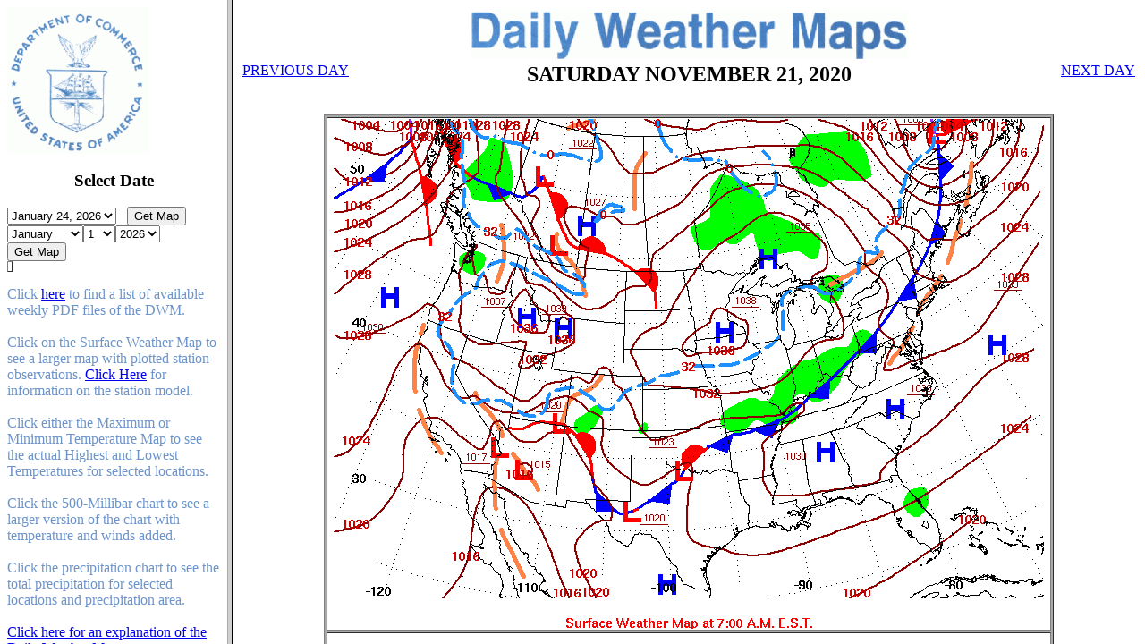

--- FILE ---
content_type: text/html; charset=UTF-8
request_url: https://www.wpc.ncep.noaa.gov/dailywxmap/index_20201121.html
body_size: 1855
content:
<HTML>
<HEAD><TITLE>Daily Weather Map</TITLE>
<SCRIPT language="javaScript" type="text/javascript">
function myonload(){
 	var dc = document.cookie;
        var browserName=navigator.appName;
 	if(browserName=="Microsoft Internet Explorer"){	
 	    if(dc.indexOf("prcn201121") != -1){
 		window.dywxmap.location = "dywxmap_20201121.html#500_precip";
 		document.cookie = dc + "; expires=Thu, 01-Jan-70 00:00:01 GMT";
 	    }
 	    else{
 	        if(dc.indexOf("500ht201121") != -1){
 		    window.dywxmap.location = "dywxmap_20201121.html#500_precip";
 		    document.cookie = dc + "; expires=Thu, 01-Jan-70 00:00:01 GMT";
 	        }
 	        else{
 	            if(dc.indexOf("maxmin201121") != -1){
 		       window.dywxmap.location = "dywxmap_20201121.html#maxmin";
 		       document.cookie = dc + "; expires=Thu, 01-Jan-70 00:00:01 GMT"; 
 		    }
 	        }
 	    }
 	}
 	else{
 	    if(dc.indexOf("prcn201121") != -1){
 		window.dywxmap.location.pathname = "/dailywxmap/dywxmap_20201121.html#500_precip";
 		document.cookie = dc + "; expires=Thu, 01-Jan-70 00:00:01 GMT";
 	    }
 	    else{
 	        if(dc.indexOf("500ht201121") != -1){
 		    window.dywxmap.location.pathname = "/dailywxmap/dywxmap_20201121.html#500_precip";
 		    document.cookie = dc + "; expires=Thu, 01-Jan-70 00:00:01 GMT";
 	        }
 	        else{
 	            if(dc.indexOf("maxmin201121") != -1){
 		        window.dywxmap.location.pathname = "/dailywxmap/dywxmap_20201121.html#maxmin";
 		        document.cookie = dc + "; expires=Thu, 01-Jan-70 00:00:01 GMT"; 
 		    }
 	        }
 	    }
 	}
}
</SCRIPT></HEAD>

<FRAMESET Cols="20%, 80%" id="mainpage">
<FRAME src="frame.html" name="frame" NORESIZE="yes" title="Menu Frame"> 
<FRAMESET Rows="120,*" frameborder=0 onload="myonload()">
<FRAME src="title_20201121.html" scrolling=no name="title" NORESIZE="yes" frameborder=0>
<FRAME src="dywxmap_20201121.html" name="dywxmap" NORESIZE="yes" frameborder=0>
</FRAMESET>
</FRAMESET>
</HTML>


--- FILE ---
content_type: text/html; charset=UTF-8
request_url: https://www.wpc.ncep.noaa.gov/dailywxmap/frame.html
body_size: 6079
content:
<base target="dywxmap_title">
<html>
<head>

<SCRIPT language="javaScript" type="text/javascript">

function getimg(dlwx){
	var browserName=navigator.appName;
	var dateIndex = document.dlwx.date.selectedIndex;
	var htmlpage = " ";
	
	if(browserName=="Microsoft Internet Explorer"){
	    htmlpage = document.dlwx.date.options[dateIndex].value;
	    top.location = htmlpage;
	}
	else{
	htmlpage = "/dailywxmap/"+document.dlwx.date.options[dateIndex].value;
        
        top.location.pathname = htmlpage;
        
        }
        
}

function getdlywx(getdwm){
	var browserName=navigator.appName;
        var monthIndex = document.getdwm.month.selectedIndex;
        var dayIndex = document.getdwm.day.selectedIndex;
        var yearIndex = document.getdwm.year.selectedIndex;
        var htmlpage = "";
        
        if(browserName=="Microsoft Internet Explorer"){
            htmlpage="index_"+document.getdwm.year.options[yearIndex].value+document.getdwm.month.options[monthIndex].value+document.getdwm.day.options[dayIndex].value+".html";
            top.location=htmlpage;
        }
        else{
        htmlpage="/dailywxmap/index_"+document.getdwm.year.options[yearIndex].value+document.getdwm.month.options[monthIndex].value+document.getdwm.day.options[dayIndex].value+".html";
        top.location.pathname=htmlpage;
        }
}

</script>
</head>

<body BGCOLOR="#FFFFFF">

<table BORDER=1 BGCOLOR="#FFFFFF">

<TR align=center><IMG src="gifimages/doc_logo.gif" alt="Dept of Commerce logo">
<TR align=center><H3 align="center">Select Date</H3>
<TR align=center>

<form name="dlwx"> 

<select name="date" style = "background: "#FFFFFF"> 
<option value ="index_20260109.html">January 9, 2026 </OPTION>
<option value ="index_20260110.html">January 10, 2026 </OPTION>
<option value ="index_20260111.html">January 11, 2026 </OPTION>
<option value ="index_20260112.html">January 12, 2026 </OPTION>
<option value ="index_20260113.html">January 13, 2026 </OPTION>
<option value ="index_20260114.html">January 14, 2026 </OPTION>
<option value ="index_20260115.html">January 15, 2026 </OPTION>
<option value ="index_20260116.html">January 16, 2026 </OPTION>
<option value ="index_20260117.html">January 17, 2026 </OPTION>
<option value ="index_20260118.html">January 18, 2026 </OPTION>
<option value ="index_20260119.html">January 19, 2026 </OPTION>
<option value ="index_20260120.html">January 20, 2026 </OPTION>
<option value ="index_20260121.html">January 21, 2026 </OPTION>
<option value ="index_20260122.html">January 22, 2026 </OPTION>
<option value ="index_20260123.html">January 23, 2026 </OPTION>
<option SELECTED value ="index_20260124.html">January 24, 2026 </OPTION>
</select>
&nbsp;
<input type="button" name="getdywxmap1" value="Get Map" onClick="getimg(dlwx)"> 
 
</FORM>
<TR>

<form name="getdwm" > 


<select name="month"> 
<option value ="01">January</OPTION>
<option value ="02">February </OPTION>
<option value ="03">March</OPTION>
<option value ="04">April</OPTION>
<option value ="05">May</OPTION>
<option value ="06">June</OPTION>
<option value ="07">July</OPTION>
<option value ="08">August</OPTION>
<option value ="09">September</OPTION>
<option value ="10">October</OPTION>
<option value ="11">November</OPTION>
<option value ="12">December</OPTION>
</select>

<select name="day">
<option value ="01">1</OPTION>
<option value ="02">2</OPTION>
<option value ="03">3</OPTION>
<option value ="04">4</OPTION>
<option value ="05">5</OPTION>
<option value ="06">6</OPTION>
<option value ="07">7</OPTION>
<option value ="08">8</OPTION>
<option value ="09">9</OPTION>
<option value ="10">10</OPTION>
<option value ="11">11</OPTION>
<option value ="12">12</OPTION>
<option value ="13">13</OPTION>
<option value ="14">14</OPTION>
<option value ="15">15</OPTION>
<option value ="16">16</OPTION>
<option value ="17">17</OPTION>
<option value ="18">18</OPTION>
<option value ="19">19</OPTION>
<option value ="20">20</OPTION>
<option value ="21">21</OPTION>
<option value ="22">22</OPTION>
<option value ="23">23</OPTION>
<option value ="24">24</OPTION>
<option value ="25">25</OPTION>
<option value ="26">26</OPTION>
<option value ="27">27</OPTION>
<option value ="28">28</OPTION>
<option value ="29">29</OPTION>
<option value ="30">30</OPTION>
<option value ="31">31</OPTION>
</select>
<select name="year">
<option value ="2003">2003</OPTION>
<option value ="2004">2004</OPTION>
<option value ="2005">2005</OPTION>
<option value ="2006">2006</OPTION>
<option value ="2007">2007</OPTION>
<option value ="2008">2008</OPTION>
<option value ="2009">2009</OPTION>
<option value ="2010">2010</OPTION>
<option value ="2011">2011</OPTION>
<option value ="2012">2012</OPTION>
<option value ="2013">2013</OPTION>
<option value ="2014">2014</OPTION>
<option value ="2015">2015</OPTION>
<option value ="2016">2016</OPTION>
<option value ="2017">2017</OPTION>
<option value ="2018">2018</OPTION>
<option value ="2019">2019</OPTION>
<option value ="2020">2020</OPTION>
<option value ="2021">2021</OPTION>
<option value ="2022">2022</OPTION>
<option value ="2023">2023</OPTION>
<option value ="2024">2024</OPTION>
<option value ="2025">2025</OPTION>
<option SELECTED value ="2026">2026</OPTION>
</select>
&nbsp;&nbsp;&nbsp;
<input type="button" name="getdywxmap" value="Get Map" onClick="getdlywx(getdwm)"> 
</FORM>
</TABLE>

<p style = "color: #6C94CB">Click <a href="pdffiles.html" target=_top>here</a> to find a list of available weekly PDF files of the DWM.<br><br> 
Click on the Surface Weather Map to see a larger map with plotted station observations.
<A HREF="wxsymbols.html" alt="Link to weather Symbol explanation" target=_top>Click Here</A> for information on the station model.<br><br>
Click either the Maximum or Minimum Temperature Map to see the actual Highest and Lowest Temperatures for selected locations. <br><br>
Click the 500-Millibar chart to see a larger version of the chart with temperature and winds added.<br><br>

Click the precipitation chart to see the total precipitation for selected locations and precipitation area.<br><br>
<A HREF="explaination.html" alt="Link to map explanation" target=_top>Click here for an explanation of the Daily Weather Map</A>
</body>
</html>


--- FILE ---
content_type: text/html; charset=UTF-8
request_url: https://www.wpc.ncep.noaa.gov/dailywxmap/title_20201121.html
body_size: 429
content:
<HTML>
<BODY BGCOLOR="#FFFFFF">
<TABLE align="center" width=100%>
<TD colspan=3>
<p align=center><img src="gifimages/dwm_title.gif" alt="Daily Weather Map title gif">  </p>
<TR>
<TD width="16%" valign="top" align="left"><A href="index_20201120.html"  target=_top alt="Back to previous day">PREVIOUS DAY</A></dir>
<TD width="68%" valign="top"><H2 align=center>SATURDAY NOVEMBER 21, 2020</H2>
<TD width="16%" valign="top" align="left"><P align=right><A href="index_20201122.html"  target=_top alt="Foward to next day">NEXT DAY</A></P>
</TABLE>
</BODY>
</HTML>


--- FILE ---
content_type: text/html; charset=UTF-8
request_url: https://www.wpc.ncep.noaa.gov/dailywxmap/dywxmap_20201121.html
body_size: 1065
content:
<HTML>
<BODY BGCOLOR="#FFFFFF" TEXT="#000000">

<TABLE BORDER=1 BGCOLOR="#A9A9A9" align=center> 

<TD ALIGN=center BGCOLOR="#FFFFFF" COLSPAN=2> 
<A name="sfcmap"><A HREF="dwm_stnplot_20201121.html" target=_top> 
<IMG SRC="htmlimages/sfcplot_sm_20201121.gif" BORDER=0 HEIGHT=570 WIDTH=800 ALT="Click Image For Station Plots"><A>
<TR>
<TD ALIGN=center BGCOLOR="#FFFFFF" COLSPAN=2> 
<A name="maxmin"><A HREF="dwm_minmax_20201121.html" target=_top>
<IMG SRC="htmlimages/colormaxmin_20201121.gif" BORDER=0 WIDTH = 800 HEIGHT = 350 ALT="Click Image For MAX/MIN Station Plots"><A>
<TR>
<TD ALIGN=center BGCOLOR="#FFFFFF" ROWSPAN=1>
<A name="500_precip"><A HREF="dwm_500ht_20201121.html" target=_top>
<IMG SRC="htmlimages/dwm500_wbgsm_20201121.gif" BORDER=0 HEIGHT = 320 WIDTH = 400 ALT="Click Image for larger 500-mb Map"><A>
<TD ALIGN=center BGCOLOR="#FFFFFF" > 
<A HREF="dwm_prcn_20201121.html" target=_top>
<IMG SRC="htmlimages/dwm_p24i_20201121.gif" BORDER=0 WIDTH = 400 HEIGHT = 320 alt="Click for Precipitation Totals">
</TABLE>
</TABLE> 
<H4>Prepared by the National Centers for Environmental Prediction, Weather Prediction Center </H4>
<H4>at Nov 22, 2020 12:00:00 PM EST</H4>
</BODY>
</HTML>
